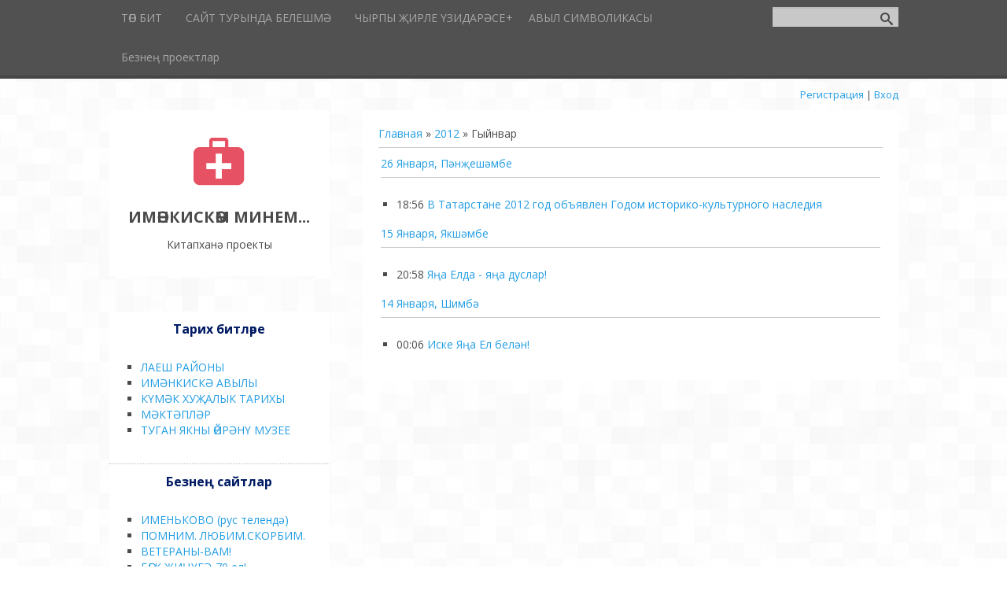

--- FILE ---
content_type: text/html; charset=UTF-8
request_url: https://imenkovo.ucoz.ru/news/2012-01
body_size: 8725
content:
<!DOCTYPE html>
<html>
<head>
	<meta charset="utf-8" />
	<meta http-equiv="X-UA-Compatible" content="IE=edge" />
	<meta name="viewport" content="width=device-width, initial-scale=1.0" />
 

	<title>Гыйнвар 2012 - Сайт яңалыклары - Китапханә проекты</title>
	<!--[if lt IE 9]>
	<script type="text/javascript">
		var e = ("header,footer,article,aside,section,nav").split(',');
		for (var i = 0; i < e.length; i++) {
			document.createElement(e[i]);
		}
	</script>
	<![endif]-->
	<link href="//fonts.googleapis.com/css?family=Open+Sans:400italic,400,700&subset=latin,cyrillic" rel="stylesheet" type="text/css" />
	<link rel="stylesheet" href="/.s/src/css/1088.css" />

	<link rel="stylesheet" href="/.s/src/base.min.css" />
	<link rel="stylesheet" href="/.s/src/layer7.min.css" />

	<script src="/.s/src/jquery-1.12.4.min.js"></script>
	
	<script src="/.s/src/uwnd.min.js"></script>
	<script src="//s740.ucoz.net/cgi/uutils.fcg?a=uSD&ca=2&ug=999&isp=1&r=0.24804118531209"></script>
	<link rel="stylesheet" href="/.s/src/ulightbox/ulightbox.min.css" />
	<link rel="stylesheet" href="/.s/src/social.css" />
	<script src="/.s/src/ulightbox/ulightbox.min.js"></script>
	<script>
/* --- UCOZ-JS-DATA --- */
window.uCoz = {"ssid":"015467564357557246305","language":"ru","site":{"id":"0imenkovo","domain":null,"host":"imenkovo.ucoz.ru"},"sign":{"7252":"Предыдущий","5458":"Следующий","5255":"Помощник","7287":"Перейти на страницу с фотографией.","7253":"Начать слайд-шоу","3125":"Закрыть","7254":"Изменить размер","7251":"Запрошенный контент не может быть загружен. Пожалуйста, попробуйте позже."},"uLightboxType":1,"module":"news","layerType":7,"country":"US"};
/* --- UCOZ-JS-CODE --- */
 function uSocialLogin(t) {
			var params = {"vkontakte":{"width":790,"height":400},"google":{"width":700,"height":600},"facebook":{"height":520,"width":950},"ok":{"height":390,"width":710},"yandex":{"width":870,"height":515}};
			var ref = escape(location.protocol + '//' + ('imenkovo.ucoz.ru' || location.hostname) + location.pathname + ((location.hash ? ( location.search ? location.search + '&' : '?' ) + 'rnd=' + Date.now() + location.hash : ( location.search || '' ))));
			window.open('/'+t+'?ref='+ref,'conwin','width='+params[t].width+',height='+params[t].height+',status=1,resizable=1,left='+parseInt((screen.availWidth/2)-(params[t].width/2))+',top='+parseInt((screen.availHeight/2)-(params[t].height/2)-20)+'screenX='+parseInt((screen.availWidth/2)-(params[t].width/2))+',screenY='+parseInt((screen.availHeight/2)-(params[t].height/2)-20));
			return false;
		}
		function TelegramAuth(user){
			user['a'] = 9; user['m'] = 'telegram';
			_uPostForm('', {type: 'POST', url: '/index/sub', data: user});
		}
function loginPopupForm(params = {}) { new _uWnd('LF', ' ', -250, -100, { closeonesc:1, resize:1 }, { url:'/index/40' + (params.urlParams ? '?'+params.urlParams : '') }) }
/* --- UCOZ-JS-END --- */
</script>

	<style>.UhideBlock{display:none; }</style>
	<script type="text/javascript">new Image().src = "//counter.yadro.ru/hit;noadsru?r"+escape(document.referrer)+(screen&&";s"+screen.width+"*"+screen.height+"*"+(screen.colorDepth||screen.pixelDepth))+";u"+escape(document.URL)+";"+Date.now();</script>
</head>
<body class="t-body">
<div id="utbr8214" rel="s740"></div>
<!--U1AHEADER1Z-->
<header>
	<div id="top" class="clearfix">
		<div class="t-container">
			
			<div id="show-search" class="show-search"></div>
			<div id="b-search" class="b-search pull-right b-search-min">
				
		<div class="searchForm">
			<form onsubmit="this.sfSbm.disabled=true" method="get" style="margin:0" action="/search/">
				<div align="center" class="schQuery">
					<input type="text" name="q" maxlength="30" size="20" class="queryField" />
				</div>
				<div align="center" class="schBtn">
					<input type="submit" class="searchSbmFl" name="sfSbm" value="Найти" />
				</div>
				<input type="hidden" name="t" value="0">
			</form>
		</div>
			</div>
			
			<div id="show-menu" class="show-menu"></div>
			<nav>
				<!-- <sblock_nmenu> -->
<!-- <bc> --><div id="uNMenuDiv1" class="uMenuV"><ul class="uMenuRoot">
<li><a  href="/" ><span>ТӨП БИТ</span></a></li>
<li><a  href="/index/0-2" ><span>САЙТ ТУРЫНДА БЕЛЕШМӘ</span></a></li>
<li class="uWithSubmenu"><a  href="/index/chirpy_irle_zidar_se/0-127" ><span>ЧЫРПЫ ҖИРЛЕ ҮЗИДАРӘСЕ</span></a><ul>
<li><a  href="/index/otchety_pered_odnoselchanami_otchetlar/0-136" ><span>Авыл халкы алдындагы чыгышлар</span></a></li></ul></li>
<li><a  href="/index/simvolika_sela/0-141" ><span>АВЫЛ СИМВОЛИКАСЫ</span></a></li>
<li><a  href="http://imenkovo.ucoz.ru/index/bezne_proektlar/0-171" ><span>Безнең проектлар</span></a></li></ul></div><!-- </bc> -->
<!-- </sblock_nmenu> -->
			</nav>
		</div>
	</div>
	<div class="b-usermenu t-container">
		
		<a title="Регистрация" href="/register"><!--<s3089>-->Регистрация<!--</s>--></a> | <a title="Вход" href="javascript:;" rel="nofollow" onclick="loginPopupForm(); return false;"><!--<s3087>-->Вход<!--</s>--></a>
		
	</div>
</header>
<!--/U1AHEADER1Z-->
<div class="b-main t-container clearfix">
	<!-- <middle> -->
	<div class="b-logo b-white">
		<a title="Главная" href="http://imenkovo.ucoz.ru/"><img class="logo-img" src="/.s/t/1088/logo-img.png" alt=""/></a>
		<div class="site-title"><!-- <logo> -->ИМӘНКИСКӘМ МИНЕМ...<!-- </logo> --></div>
		<div class="site-slogan">Китапханә проекты</div>
	</div>
	<div class="b-maincontent b-white" role="main">
		<!--U1PROMO1Z--><!--/U1PROMO1Z-->
		<div class="content-padding">
			<!-- <body> --><a href="http://imenkovo.ucoz.ru/"><!--<s5176>-->Главная<!--</s>--></a> &raquo; <a class="dateBar breadcrumb-item" href="/news/2012-00">2012</a> <span class="breadcrumb-sep">&raquo;</span> <span class="breadcrumb-curr">Гыйнвар</span> <hr />
<table border="0" width="100%" cellspacing="1" cellpadding="2">
			<tr><td class="archiveDateTitle">
					<a class="archiveDateTitleLink" href="/news/2012-01-26">26 Января, Пәнҗешәмбе</a>
					<hr class="archEntryHr" align="left" />
			</td></tr><tr><td class="archiveEntryTitle"><ul class="uz"><li><span class="archiveEntryTime">18:56</span> <a class="archiveEntryTitleLink" href="/news/v_tatarstane_2012_god_objavlen_godom_istoriko_kulturnogo_nasledija/2012-01-26-50">В Татарстане 2012 год объявлен Годом историко-культурного наследия</a>  </li></ul></td></tr>
			<tr><td class="archiveDateTitle">
					<a class="archiveDateTitleLink" href="/news/2012-01-15">15 Января, Якшәмбе</a>
					<hr class="archEntryHr" align="left" />
			</td></tr><tr><td class="archiveEntryTitle"><ul class="uz"><li><span class="archiveEntryTime">20:58</span> <a class="archiveEntryTitleLink" href="/news/ja_a_elda_ja_a_duslar/2012-01-15-49">Яңа Елда - яңа дуслар!</a>  </li></ul></td></tr>
			<tr><td class="archiveDateTitle">
					<a class="archiveDateTitleLink" href="/news/2012-01-14">14 Января, Шимбә</a>
					<hr class="archEntryHr" align="left" />
			</td></tr><tr><td class="archiveEntryTitle"><ul class="uz"><li><span class="archiveEntryTime">00:06</span> <a class="archiveEntryTitleLink" href="/news/iske_ja_a_el_bel_n/2012-01-14-47">Иске Яңа Ел белән!</a>  </li></ul></td></tr></table><!-- </body> -->
		</div>
	</div>
	<div class="sidebar-clear clearleft"></div>
	<aside class="b-sidebar b-white clearfix">
		<!--U1CLEFTER1Z--><!-- <block1726> -->

<div class="block">
 <div class="blocktitle"><!-- <bt> --><font color="#001b64">Тарих битләре</font><!-- </bt> --></div>
 <div class="blockcontent">
 <!-- <bc> --><div id="uMenuDiv4" class="uMenuV" style="position:relative;"><ul class="uMenuRoot">
<li><div class="umn-tl"><div class="umn-tr"><div class="umn-tc"></div></div></div><div class="umn-ml"><div class="umn-mr"><div class="umn-mc"><div class="uMenuItem"><a href="http://imenkovo.ucoz.ru/index/laishevskogo_rajona/0-9"><span>ЛАЕШ РАЙОНЫ  </span></a></div></div></div></div><div class="umn-bl"><div class="umn-br"><div class="umn-bc"><div class="umn-footer"></div></div></div></div></li>
<li><div class="umn-tl"><div class="umn-tr"><div class="umn-tc"></div></div></div><div class="umn-ml"><div class="umn-mr"><div class="umn-mc"><div class="uMenuItem"><a href="http://imenkovo.ucoz.ru/index/sela_imenkovo/0-10"><span>ИМӘНКИСКӘ АВЫЛЫ  </span></a></div></div></div></div><div class="umn-bl"><div class="umn-br"><div class="umn-bc"><div class="umn-footer"></div></div></div></div></li>
<li><div class="umn-tl"><div class="umn-tr"><div class="umn-tc"></div></div></div><div class="umn-ml"><div class="umn-mr"><div class="umn-mc"><div class="uMenuItem"><a href="http://imenkovo.ucoz.ru/index/kollektivnogo_khozjajstva/0-11"><span>КҮМӘК ХУҖАЛЫК ТАРИХЫ  </span></a></div></div></div></div><div class="umn-bl"><div class="umn-br"><div class="umn-bc"><div class="umn-footer"></div></div></div></div></li>
<li><div class="umn-tl"><div class="umn-tr"><div class="umn-tc"></div></div></div><div class="umn-ml"><div class="umn-mr"><div class="umn-mc"><div class="uMenuItem"><a href="http://imenkovo.ucoz.ru/index/shkoly/0-12"><span>МӘКТӘПЛӘР</span></a></div></div></div></div><div class="umn-bl"><div class="umn-br"><div class="umn-bc"><div class="umn-footer"></div></div></div></div></li>
<li><div class="umn-tl"><div class="umn-tr"><div class="umn-tc"></div></div></div><div class="umn-ml"><div class="umn-mr"><div class="umn-mc"><div class="uMenuItem"><a href="http://imenkovo.ucoz.ru/index/kraevedcheskij_muzej_m_kt_pne_tugan_jakny_jr_n_muzee/0-104"><span>ТУГАН ЯКНЫ ӨЙРӘНҮ МУЗЕЕ  </span></a></div></div></div></div><div class="umn-bl"><div class="umn-br"><div class="umn-bc"><div class="umn-footer"></div></div></div></div></li></ul></div><script>$(function(){_uBuildMenu('#uMenuDiv4',0,document.location.href+'/','uMenuItemA','uMenuArrow',2500);})</script><!-- </bc> -->
 </div>
 </div>

<!-- </block1726> -->

<!-- <block2437> -->

<div class="block">
 <div class="blocktitle"><!-- <bt> --><span style="color: rgb(0, 27, 100);">Безнең сайтлар<!-- </bt> --></span></div>
 <div class="blockcontent">
 <!-- <bc> --><div id="uMenuDiv10" class="uMenuV" style="position:relative;"><ul class="uMenuRoot">
<li><div class="umn-tl"><div class="umn-tr"><div class="umn-tc"></div></div></div><div class="umn-ml"><div class="umn-mr"><div class="umn-mc"><div class="uMenuItem"><a href="http://imenkowo.ucoz.ru/"><span>ИМЕНЬКОВО (рус телендә)</span></a></div></div></div></div><div class="umn-bl"><div class="umn-br"><div class="umn-bc"><div class="umn-footer"></div></div></div></div></li>
<li><div class="umn-tl"><div class="umn-tr"><div class="umn-tc"></div></div></div><div class="umn-ml"><div class="umn-mr"><div class="umn-mc"><div class="uMenuItem"><a href="http://090545.ucoz.ru/"><span>ПОМНИМ. ЛЮБИМ.СКОРБИМ.</span></a></div></div></div></div><div class="umn-bl"><div class="umn-br"><div class="umn-bc"><div class="umn-footer"></div></div></div></div></li>
<li><div class="umn-tl"><div class="umn-tr"><div class="umn-tc"></div></div></div><div class="umn-ml"><div class="umn-mr"><div class="umn-mc"><div class="uMenuItem"><a href="http://essi.ucoz.com/"><span>ВЕТЕРАНЫ-ВАМ!</span></a></div></div></div></div><div class="umn-bl"><div class="umn-br"><div class="umn-bc"><div class="umn-footer"></div></div></div></div></li>
<li><div class="umn-tl"><div class="umn-tr"><div class="umn-tc"></div></div></div><div class="umn-ml"><div class="umn-mr"><div class="umn-mc"><div class="uMenuItem"><a href="http://090545.ucoz.com/"><span>БӨЕК ҖИҢҮГӘ-70 ел!</span></a></div></div></div></div><div class="umn-bl"><div class="umn-br"><div class="umn-bc"><div class="umn-footer"></div></div></div></div></li></ul></div><script>$(function(){_uBuildMenu('#uMenuDiv10',0,document.location.href+'/','uMenuItemA','uMenuArrow',2500);})</script><!-- </bc> -->
 </div>
 </div>

<!-- </block2437> -->

<!-- <block9774> -->

<div class="block">
 <div class="blocktitle"><!-- <bt> --><span style="color: rgb(0, 27, 100);">Авыл турында</span><!-- </bt> --></div>
 <div class="blockcontent">
 <!-- <bc> --><div id="uMenuDiv7" class="uMenuV" style="position:relative;"><ul class="uMenuRoot">
<li><div class="umn-tl"><div class="umn-tr"><div class="umn-tc"></div></div></div><div class="umn-ml"><div class="umn-mr"><div class="umn-mc"><div class="uMenuItem"><a href="http://imenkovo.ucoz.ru/index/video_svjazannoe_nashim_selom/0-137"><span>ВИДЕО МАТЕРИАЛЛАР</span></a></div></div></div></div><div class="umn-bl"><div class="umn-br"><div class="umn-bc"><div class="umn-footer"></div></div></div></div></li>
<li><div class="umn-tl"><div class="umn-tr"><div class="umn-tc"></div></div></div><div class="umn-ml"><div class="umn-mr"><div class="umn-mc"><div class="uMenuItem"><a href="http://imenkovo.ucoz.ru/photo/"><span>ФОТОСУРӘТЛӘР</span></a></div></div></div></div><div class="umn-bl"><div class="umn-br"><div class="umn-bc"><div class="umn-footer"></div></div></div></div></li>
<li><div class="umn-tl"><div class="umn-tr"><div class="umn-tc"></div></div></div><div class="umn-ml"><div class="umn-mr"><div class="umn-mc"><div class="uMenuItem"><a href="http://imenkovo.ucoz.ru/index/o_nas_pishut/0-62"><span>ӘДӘБИ ӘСӘРЛӘРДӘ</span></a></div></div></div></div><div class="umn-bl"><div class="umn-br"><div class="umn-bc"><div class="umn-footer"></div></div></div></div></li>
<li><div class="umn-tl"><div class="umn-tr"><div class="umn-tc"></div></div></div><div class="umn-ml"><div class="umn-mr"><div class="umn-mc"><div class="uMenuItem"><a href="http://imenkovo.ucoz.ru/index/vakytly_matbugatta/0-167"><span>ВАКЫТЛЫ МАТБУГАТТА</span></a></div></div></div></div><div class="umn-bl"><div class="umn-br"><div class="umn-bc"><div class="umn-footer"></div></div></div></div></li>
<li><div class="umn-tl"><div class="umn-tr"><div class="umn-tc"></div></div></div><div class="umn-ml"><div class="umn-mr"><div class="umn-mc"><div class="uMenuItem"><a href="http://imenkovo.ucoz.ru/index/b_ek_i_g_70_el/0-144"><span>ФОТОРЕПОРТАЖ</span></a></div></div></div></div><div class="umn-bl"><div class="umn-br"><div class="umn-bc"><div class="umn-footer"></div></div></div></div></li></ul></div><script>$(function(){_uBuildMenu('#uMenuDiv7',0,document.location.href+'/','uMenuItemA','uMenuArrow',2500);})</script><!-- </bc> -->
 </div>
 </div>

<!-- </block9774> -->

<!-- <block3903> -->

<div class="block">
 <div class="blocktitle"><!-- <bt> --><span style="color: rgb(0, 27, 100);">Кайгы килгәндә...</span><!-- </bt> --></div>
 <div class="blockcontent">
 <!-- <bc> --><div id="uMenuDiv8" class="uMenuV" style="position:relative;"><ul class="uMenuRoot">
<li><div class="umn-tl"><div class="umn-tr"><div class="umn-tc"></div></div></div><div class="umn-ml"><div class="umn-mr"><div class="umn-mc"><div class="uMenuItem"><a href="http://imenkovo.ucoz.ru/index/kajgy_agach_bashynnan_j_rmi_shul/0-169"><span>КАЙГЫГЫЗНЫ УРТАКЛАШАБЫЗ!</span></a></div></div></div></div><div class="umn-bl"><div class="umn-br"><div class="umn-bc"><div class="umn-footer"></div></div></div></div></li>
<li><div class="umn-tl"><div class="umn-tr"><div class="umn-tc"></div></div></div><div class="umn-ml"><div class="umn-mr"><div class="umn-mc"><div class="uMenuItem"><a href="http://imenkovo.ucoz.ru/index/nuzhna_pomoshh/0-34"><span>ЯРДӘМ КИРӘКМЕ?</span></a></div></div></div></div><div class="umn-bl"><div class="umn-br"><div class="umn-bc"><div class="umn-footer"></div></div></div></div></li></ul></div><script>$(function(){_uBuildMenu('#uMenuDiv8',0,document.location.href+'/','uMenuItemA','uMenuArrow',2500);})</script><!-- </bc> -->
 </div>
 </div>

<!-- </block3903> -->

<!-- <block2093> -->

<div class="block">
 <div class="blocktitle"><!-- <bt> --><span style="color: rgb(0, 27, 100);">Исламга юл</span><!-- </bt> --></div>
 <div class="blockcontent">
 <!-- <bc> --><div id="uMenuDiv6" class="uMenuV" style="position:relative;"><ul class="uMenuRoot">
<li><div class="umn-tl"><div class="umn-tr"><div class="umn-tc"></div></div></div><div class="umn-ml"><div class="umn-mr"><div class="umn-mc"><div class="uMenuItem"><a href="http://imenkovo.ucoz.ru/index/namaz/0-77"><span>НАМАЗ</span></a></div></div></div></div><div class="umn-bl"><div class="umn-br"><div class="umn-bc"><div class="umn-footer"></div></div></div></div></li>
<li><div class="umn-tl"><div class="umn-tr"><div class="umn-tc"></div></div></div><div class="umn-ml"><div class="umn-mr"><div class="umn-mc"><div class="uMenuItem"><a href="http://imenkovo.ucoz.ru/index/magija_i_islam/0-123"><span>ИСЛАМ ҺӘМ СИХЕР</span></a></div></div></div></div><div class="umn-bl"><div class="umn-br"><div class="umn-bc"><div class="umn-footer"></div></div></div></div></li>
<li><div class="umn-tl"><div class="umn-tr"><div class="umn-tc"></div></div></div><div class="umn-ml"><div class="umn-mr"><div class="umn-mc"><div class="uMenuItem"><a href="http://imenkovo.ucoz.ru/index/razgovor_s_bogom_stikhi/0-70"><span>РАЗГОВОР С БОГОМ- рус телендә шигырьләр  </span></a></div></div></div></div><div class="umn-bl"><div class="umn-br"><div class="umn-bc"><div class="umn-footer"></div></div></div></div></li>
<li><div class="umn-tl"><div class="umn-tr"><div class="umn-tc"></div></div></div><div class="umn-ml"><div class="umn-mr"><div class="umn-mc"><div class="uMenuItem"><a href="http://imenkovo.ucoz.ru/publ/"><span>ЯЗМАЛАР</span></a></div></div></div></div><div class="umn-bl"><div class="umn-br"><div class="umn-bc"><div class="umn-footer"></div></div></div></div></li>
<li><div class="umn-tl"><div class="umn-tr"><div class="umn-tc"></div></div></div><div class="umn-ml"><div class="umn-mr"><div class="umn-mc"><div class="uMenuItem"><a href="http://imenkovo.ucoz.ru/load/"><span>ФАЙЛЛАР</span></a></div></div></div></div><div class="umn-bl"><div class="umn-br"><div class="umn-bc"><div class="umn-footer"></div></div></div></div></li></ul></div><script>$(function(){_uBuildMenu('#uMenuDiv6',0,document.location.href+'/','uMenuItemA','uMenuArrow',2500);})</script><!-- </bc> -->
 </div>
 </div>

<!-- </block2093> -->

<!-- <block10064> -->

<div class="block">
 <div class="blocktitle"><!-- <bt> --><span style="color: rgb(0, 27, 100);">Котлыйбыз!</span><!-- </bt> --></div>
 <div class="blockcontent">
 <!-- <bc> --><div id="uMenuDiv3" class="uMenuV" style="position:relative;"><ul class="uMenuRoot">
<li><div class="umn-tl"><div class="umn-tr"><div class="umn-tc"></div></div></div><div class="umn-ml"><div class="umn-mr"><div class="umn-mc"><div class="uMenuItem"><a href="http://imenkovo.ucoz.ru/index/s_novorozhdennym/0-30"><span>БӘБИЕГЕЗ ТУУ БЕЛӘН!!!  </span></a></div></div></div></div><div class="umn-bl"><div class="umn-br"><div class="umn-bc"><div class="umn-footer"></div></div></div></div></li>
<li><div class="umn-tl"><div class="umn-tr"><div class="umn-tc"></div></div></div><div class="umn-ml"><div class="umn-mr"><div class="umn-mc"><div class="uMenuItem"><a href="http://imenkovo.ucoz.ru/index/s_imeninami/0-31"><span>БАЛАГА ИСЕМ КУШУ  </span></a></div></div></div></div><div class="umn-bl"><div class="umn-br"><div class="umn-bc"><div class="umn-footer"></div></div></div></div></li>
<li><div class="umn-tl"><div class="umn-tr"><div class="umn-tc"></div></div></div><div class="umn-ml"><div class="umn-mr"><div class="umn-mc"><div class="uMenuItem"><a href="http://imenkovo.ucoz.ru/index/s_postupleniem_v_shkolu/0-72"><span>УКЫРГА КЕРҮЕГЕЗ БЕЛӘН!!!  </span></a></div></div></div></div><div class="umn-bl"><div class="umn-br"><div class="umn-bc"><div class="umn-footer"></div></div></div></div></li>
<li><div class="umn-tl"><div class="umn-tr"><div class="umn-tc"></div></div></div><div class="umn-ml"><div class="umn-mr"><div class="umn-mc"><div class="uMenuItem"><a href="http://imenkovo.ucoz.ru/index/s_nikakhom/0-32"><span>НИКАХ КӨНЕГЕЗ БЕЛӘН!!!  </span></a></div></div></div></div><div class="umn-bl"><div class="umn-br"><div class="umn-bc"><div class="umn-footer"></div></div></div></div></li>
<li><div class="umn-tl"><div class="umn-tr"><div class="umn-tc"></div></div></div><div class="umn-ml"><div class="umn-mr"><div class="umn-mc"><div class="uMenuItem"><a href="http://imenkovo.ucoz.ru/index/so_svadboj/0-33"><span>ТУЕГЫЗ КОТЛЫ БУЛСЫН!  </span></a></div></div></div></div><div class="umn-bl"><div class="umn-br"><div class="umn-bc"><div class="umn-footer"></div></div></div></div></li>
<li><div class="umn-tl"><div class="umn-tr"><div class="umn-tc"></div></div></div><div class="umn-ml"><div class="umn-mr"><div class="umn-mc"><div class="uMenuItem"><a href="http://imenkovo.ucoz.ru/index/s_jubileem/0-71"><span>ЮБИЛЕЕГЫЗ БЕЛӘН!  </span></a></div></div></div></div><div class="umn-bl"><div class="umn-br"><div class="umn-bc"><div class="umn-footer"></div></div></div></div></li>
<li><div class="umn-tl"><div class="umn-tr"><div class="umn-tc"></div></div></div><div class="umn-ml"><div class="umn-mr"><div class="umn-mc"><div class="uMenuItem"><a href="http://imenkovo.ucoz.ru/index/s_polucheniem_diploma_uchenoj_stepeni/0-43"><span>ДИПЛОМ АЛУ КӨНЕГЕЗ БЕЛӘН!  </span></a></div></div></div></div><div class="umn-bl"><div class="umn-br"><div class="umn-bc"><div class="umn-footer"></div></div></div></div></li>
<li><div class="umn-tl"><div class="umn-tr"><div class="umn-tc"></div></div></div><div class="umn-ml"><div class="umn-mr"><div class="umn-mc"><div class="uMenuItem"><a href="http://imenkovo.ucoz.ru/index/s_professionalnym_prazdnikom/0-55"><span>ПРОФЕССИОНАЛЬ БӘЙРӘМЕГЕЗ БЕЛӘН!    </span></a></div></div></div></div><div class="umn-bl"><div class="umn-br"><div class="umn-bc"><div class="umn-footer"></div></div></div></div></li>
<li><div class="umn-tl"><div class="umn-tr"><div class="umn-tc"></div></div></div><div class="umn-ml"><div class="umn-mr"><div class="umn-mc"><div class="uMenuItem"><a href="http://imenkovo.ucoz.ru/index/teksty_pozdravlenij/0-64"><span>КОТЛАУЛАР КАБУЛ ИТЕГЕЗ!    </span></a></div></div></div></div><div class="umn-bl"><div class="umn-br"><div class="umn-bc"><div class="umn-footer"></div></div></div></div></li></ul></div><script>$(function(){_uBuildMenu('#uMenuDiv3',0,document.location.href+'/','uMenuItemA','uMenuArrow',2500);})</script><!-- </bc> -->
 </div>
 </div>

<!-- </block10064> -->

<!-- <block8746> -->

<div class="block">
 <div class="blocktitle"><!-- <bt> --><span style="color: rgb(0, 27, 100);">Горурлыгыбыз!</span><!-- </bt> --></div>
 <div class="blockcontent">
 <!-- <bc> --><div id="uMenuDiv5" class="uMenuV" style="position:relative;"><ul class="uMenuRoot">
<li><div class="umn-tl"><div class="umn-tr"><div class="umn-tc"></div></div></div><div class="umn-ml"><div class="umn-mr"><div class="umn-mc"><div class="uMenuItem"><a href="http://imenkovo.ucoz.ru/index/soldaty_ne_prishedshie_s_polej/0-37"><span>ЯУ КЫРЫНДА ЯТЫП КАЛГАННАР  </span></a></div></div></div></div><div class="umn-bl"><div class="umn-br"><div class="umn-bc"><div class="umn-footer"></div></div></div></div></li>
<li><div class="umn-tl"><div class="umn-tr"><div class="umn-tc"></div></div></div><div class="umn-ml"><div class="umn-mr"><div class="umn-mc"><div class="uMenuItem"><a href="http://imenkovo.ucoz.ru/index/veterany_vojny/0-20"><span>СУГЫШ ВЕТЕРАННАРЫ  </span></a></div></div></div></div><div class="umn-bl"><div class="umn-br"><div class="umn-bc"><div class="umn-footer"></div></div></div></div></li>
<li><div class="umn-tl"><div class="umn-tr"><div class="umn-tc"></div></div></div><div class="umn-ml"><div class="umn-mr"><div class="umn-mc"><div class="uMenuItem"><a href="http://imenkovo.ucoz.ru/index/veterany_tyla/0-22"><span>ТЫЛ БАТЫРЛАРЫ</span></a></div></div></div></div><div class="umn-bl"><div class="umn-br"><div class="umn-bc"><div class="umn-footer"></div></div></div></div></li>
<li><div class="umn-tl"><div class="umn-tr"><div class="umn-tc"></div></div></div><div class="umn-ml"><div class="umn-mr"><div class="umn-mc"><div class="uMenuItem"><a href="http://imenkovo.ucoz.ru/index/mat_geroini/0-18"><span>ГЕРОЙ АНАЛАР</span></a></div></div></div></div><div class="umn-bl"><div class="umn-br"><div class="umn-bc"><div class="umn-footer"></div></div></div></div></li>
<li><div class="umn-tl"><div class="umn-tr"><div class="umn-tc"></div></div></div><div class="umn-ml"><div class="umn-mr"><div class="umn-mc"><div class="uMenuItem"><a href="http://imenkovo.ucoz.ru/index/veterany_truda/0-21"><span>СУГЫШ ЧОРЫ БАЛАЛАРЫ</span></a></div></div></div></div><div class="umn-bl"><div class="umn-br"><div class="umn-bc"><div class="umn-footer"></div></div></div></div></li>
<li><div class="umn-tl"><div class="umn-tr"><div class="umn-tc"></div></div></div><div class="umn-ml"><div class="umn-mr"><div class="umn-mc"><div class="uMenuItem"><a href="http://imenkovo.ucoz.ru/index/ordenonoscy/0-19"><span>ОРДЕН, МЕДАЛЬ ИЯЛӘРЕ  </span></a></div></div></div></div><div class="umn-bl"><div class="umn-br"><div class="umn-bc"><div class="umn-footer"></div></div></div></div></li>
<li><div class="umn-tl"><div class="umn-tr"><div class="umn-tc"></div></div></div><div class="umn-ml"><div class="umn-mr"><div class="umn-mc"><div class="uMenuItem"><a href="http://imenkovo.ucoz.ru/index/uchenye/0-14"><span>ГАЛИМНӘРЕБЕЗ</span></a></div></div></div></div><div class="umn-bl"><div class="umn-br"><div class="umn-bc"><div class="umn-footer"></div></div></div></div></li>
<li><div class="umn-tl"><div class="umn-tr"><div class="umn-tc"></div></div></div><div class="umn-ml"><div class="umn-mr"><div class="umn-mc"><div class="uMenuItem"><a href="http://imenkovo.ucoz.ru/index/rukovoditeli_podrazdelenij/0-15"><span>ОЕШМА ҖИТӘКЧЕЛӘРЕ</span></a></div></div></div></div><div class="umn-bl"><div class="umn-br"><div class="umn-bc"><div class="umn-footer"></div></div></div></div></li>
<li><div class="umn-tl"><div class="umn-tr"><div class="umn-tc"></div></div></div><div class="umn-ml"><div class="umn-mr"><div class="umn-mc"><div class="uMenuItem"><a href="http://imenkovo.ucoz.ru/index/znamenitosti/0-17"><span>ТАНЫЛГАН ШӘХЕСЛӘРЕБЕЗ  </span></a></div></div></div></div><div class="umn-bl"><div class="umn-br"><div class="umn-bc"><div class="umn-footer"></div></div></div></div></li>
<li><div class="umn-tl"><div class="umn-tr"><div class="umn-tc"></div></div></div><div class="umn-ml"><div class="umn-mr"><div class="umn-mc"><div class="uMenuItem"><a href="http://imenkovo.ucoz.ru/index/medalisty/0-13"><span>МЕДАЛИСТЛАРЫБЫЗ  </span></a></div></div></div></div><div class="umn-bl"><div class="umn-br"><div class="umn-bc"><div class="umn-footer"></div></div></div></div></li>
<li><div class="umn-tl"><div class="umn-tr"><div class="umn-tc"></div></div></div><div class="umn-ml"><div class="umn-mr"><div class="umn-mc"><div class="uMenuItem"><a href="http://imenkovo.ucoz.ru/index/medalisty/0-13"><span>АВЫЛДАШЛАРЫБЫЗ</span></a></div></div></div></div><div class="umn-bl"><div class="umn-br"><div class="umn-bc"><div class="umn-footer"></div></div></div></div></li></ul></div><script>$(function(){_uBuildMenu('#uMenuDiv5',0,document.location.href+'/','uMenuItemA','uMenuArrow',2500);})</script><!-- </bc> -->
 </div>
 </div>

<!-- </block8746> -->

<!-- <block8539> -->

<div class="block">
 <div class="blocktitle"><!-- <bt> --><span style="color: rgb(0, 27, 100);">Иҗат</span><!-- </bt> --></div>
 <div class="blockcontent">
 <!-- <bc> --><div id="uMenuDiv2" class="uMenuV" style="position:relative;"><ul class="uMenuRoot">
<li><div class="umn-tl"><div class="umn-tr"><div class="umn-tc"></div></div></div><div class="umn-ml"><div class="umn-mr"><div class="umn-mc"><div class="uMenuItem"><a href="http://imenkovo.ucoz.ru/index/poehzija/0-27"><span>ПОЭЗИЯ</span></a></div></div></div></div><div class="umn-bl"><div class="umn-br"><div class="umn-bc"><div class="umn-footer"></div></div></div></div></li>
<li><div class="umn-tl"><div class="umn-tr"><div class="umn-tc"></div></div></div><div class="umn-ml"><div class="umn-mr"><div class="umn-mc"><div class="uMenuItem"><span>Алия  Зиятдинова</span></div></div></div></div><div class="umn-bl"><div class="umn-br"><div class="umn-bc"><div class="umn-footer"></div></div></div></div></li>
<li><div class="umn-tl"><div class="umn-tr"><div class="umn-tc"></div></div></div><div class="umn-ml"><div class="umn-mr"><div class="umn-mc"><div class="uMenuItem"><span>Венера Махмутова- Хәсәнҗанова</span></div></div></div></div><div class="umn-bl"><div class="umn-br"><div class="umn-bc"><div class="umn-footer"></div></div></div></div></li>
<li><div class="umn-tl"><div class="umn-tr"><div class="umn-tc"></div></div></div><div class="umn-ml"><div class="umn-mr"><div class="umn-mc"><div class="uMenuItem"><span>Фәридә Зиятдинова</span></div></div></div></div><div class="umn-bl"><div class="umn-br"><div class="umn-bc"><div class="umn-footer"></div></div></div></div></li>
<li><div class="umn-tl"><div class="umn-tr"><div class="umn-tc"></div></div></div><div class="umn-ml"><div class="umn-mr"><div class="umn-mc"><div class="uMenuItem"><a href="http://imenkovo.ucoz.ru/index/publicistika/0-165"><span>ПУБЛИЦИСТИКА</span></a></div></div></div></div><div class="umn-bl"><div class="umn-br"><div class="umn-bc"><div class="umn-footer"></div></div></div></div></li>
<li><div class="umn-tl"><div class="umn-tr"><div class="umn-tc"></div></div></div><div class="umn-ml"><div class="umn-mr"><div class="umn-mc"><div class="uMenuItem"><span>Гүзәл Галләмова</span></div></div></div></div><div class="umn-bl"><div class="umn-br"><div class="umn-bc"><div class="umn-footer"></div></div></div></div></li>
<li><div class="umn-tl"><div class="umn-tr"><div class="umn-tc"></div></div></div><div class="umn-ml"><div class="umn-mr"><div class="umn-mc"><div class="uMenuItem"><a href="http://imenkovo.ucoz.ru/index/narodnoe_tvorchestvo/0-28"><span>ХАЛЫК ИҖАТЫ</span></a></div></div></div></div><div class="umn-bl"><div class="umn-br"><div class="umn-bc"><div class="umn-footer"></div></div></div></div></li>
<li><div class="umn-tl"><div class="umn-tr"><div class="umn-tc"></div></div></div><div class="umn-ml"><div class="umn-mr"><div class="umn-mc"><div class="uMenuItem"><span>Руфия Хәсәнова</span></div></div></div></div><div class="umn-bl"><div class="umn-br"><div class="umn-bc"><div class="umn-footer"></div></div></div></div></li>
<li><div class="umn-tl"><div class="umn-tr"><div class="umn-tc"></div></div></div><div class="umn-ml"><div class="umn-mr"><div class="umn-mc"><div class="uMenuItem"><a href="http://imenkovo.ucoz.ru/index/zhivopis/0-26"><span>РӘСЕМ СӘНГАТЕ</span></a></div></div></div></div><div class="umn-bl"><div class="umn-br"><div class="umn-bc"><div class="umn-footer"></div></div></div></div></li>
<li><div class="umn-tl"><div class="umn-tr"><div class="umn-tc"></div></div></div><div class="umn-ml"><div class="umn-mr"><div class="umn-mc"><div class="uMenuItem"><a href="http://imenkovo.ucoz.ru/index/muzyka/0-29"><span>МУЗЫКА СӘНГАТЕ</span></a></div></div></div></div><div class="umn-bl"><div class="umn-br"><div class="umn-bc"><div class="umn-footer"></div></div></div></div></li>
<li><div class="umn-tl"><div class="umn-tr"><div class="umn-tc"></div></div></div><div class="umn-ml"><div class="umn-mr"><div class="umn-mc"><div class="uMenuItem"><span>Гүзәл Җиһаншина</span></div></div></div></div><div class="umn-bl"><div class="umn-br"><div class="umn-bc"><div class="umn-footer"></div></div></div></div></li>
<li><div class="umn-tl"><div class="umn-tr"><div class="umn-tc"></div></div></div><div class="umn-ml"><div class="umn-mr"><div class="umn-mc"><div class="uMenuItem"><a href="http://imenkovo.ucoz.ru/index/izbrannye_sochinenija_ukuchylarny_i_adi_ehshl_re/0-107"><span>ИҖАДИ ЯЗМАЛАР</span></a></div></div></div></div><div class="umn-bl"><div class="umn-br"><div class="umn-bc"><div class="umn-footer"></div></div></div></div></li>
<li><div class="umn-tl"><div class="umn-tr"><div class="umn-tc"></div></div></div><div class="umn-ml"><div class="umn-mr"><div class="umn-mc"><div class="uMenuItem"><a href="http://imenkovo.ucoz.ru/index/bezne_kitap_kisht_se/0-166"><span>БЕЗНЕҢ КИТАП КИШТӘСЕ</span></a></div></div></div></div><div class="umn-bl"><div class="umn-br"><div class="umn-bc"><div class="umn-footer"></div></div></div></div></li>
<li><div class="umn-tl"><div class="umn-tr"><div class="umn-tc"></div></div></div><div class="umn-ml"><div class="umn-mr"><div class="umn-mc"><div class="uMenuItem"><a href="http://imenkovo.ucoz.ru/index/bezne_proektlar/0-171"><span>БЕЗНЕҢ ПРОЕКТЛАР</span></a></div></div></div></div><div class="umn-bl"><div class="umn-br"><div class="umn-bc"><div class="umn-footer"></div></div></div></div></li></ul></div><script>$(function(){_uBuildMenu('#uMenuDiv2',0,document.location.href+'/','uMenuItemA','uMenuArrow',2500);})</script><!-- </bc> -->
 </div>
 </div>

<!-- </block8539> -->

<!-- <block5511> -->

<div class="block">
 <div class="blocktitle"><!-- <bt> --><span style="color: rgb(0, 27, 100);">Кирәкле сылтамалар</span><!-- </bt> --></div>
 <div class="blockcontent">
 <!-- <bc> --><div id="uMenuDiv9" class="uMenuV" style="position:relative;"><ul class="uMenuRoot">
<li><div class="umn-tl"><div class="umn-tr"><div class="umn-tc"></div></div></div><div class="umn-ml"><div class="umn-mr"><div class="umn-mc"><div class="uMenuItem"><a href="http://imenkovo.ucoz.ru/index/molodym_mamam_i_papam_poleznye_sovety/0-117"><span>ЯШЬ ӘТИЛӘРГӘ, ЯШЬ ӘНИЛӘРГӘ</span></a></div></div></div></div><div class="umn-bl"><div class="umn-br"><div class="umn-bc"><div class="umn-footer"></div></div></div></div></li>
<li><div class="umn-tl"><div class="umn-tr"><div class="umn-tc"></div></div></div><div class="umn-ml"><div class="umn-mr"><div class="umn-mc"><div class="uMenuItem"><a href="http://imenkovo.ucoz.ru/index/pjatnichnye_propovedi/0-36"><span>КИРӘКЛЕ САЙТЛАР</span></a></div></div></div></div><div class="umn-bl"><div class="umn-br"><div class="umn-bc"><div class="umn-footer"></div></div></div></div></li>
<li><div class="umn-tl"><div class="umn-tr"><div class="umn-tc"></div></div></div><div class="umn-ml"><div class="umn-mr"><div class="umn-mc"><div class="uMenuItem"><a href="http://imenkovo.ucoz.ru/index/kyzykly_sajtlar/0-168"><span>КЫЗЫКЛЫ САЙТЛАР</span></a></div></div></div></div><div class="umn-bl"><div class="umn-br"><div class="umn-bc"><div class="umn-footer"></div></div></div></div></li>
<li><div class="umn-tl"><div class="umn-tr"><div class="umn-tc"></div></div></div><div class="umn-ml"><div class="umn-mr"><div class="umn-mc"><div class="uMenuItem"><a href="http://imenkovo.ucoz.ru/index/kodlar/0-129"><span>САЙТЫҢ БУЛСА...</span></a></div></div></div></div><div class="umn-bl"><div class="umn-br"><div class="umn-bc"><div class="umn-footer"></div></div></div></div></li></ul></div><script>$(function(){_uBuildMenu('#uMenuDiv9',0,document.location.href+'/','uMenuItemA','uMenuArrow',2500);})</script><!-- </bc> -->
 </div>
 </div>

<!-- </block5511> -->

<!-- <block3> -->

<!-- </block3> -->

<!-- <block4> -->

<div class="block">
 <div class="blocktitle"><!-- <bt> --><!--<s5158>--><span style="color: rgb(0, 27, 100);">Вход на сайт</span><!--</s>--><!-- </bt> --></div>
 <div class="blockcontent">
 <!-- <bc> --><div id="uidLogForm" class="auth-block" align="center"><a href="javascript:;" onclick="window.open('https://login.uid.me/?site=0imenkovo&ref='+escape(location.protocol + '//' + ('imenkovo.ucoz.ru' || location.hostname) + location.pathname + ((location.hash ? ( location.search ? location.search + '&' : '?' ) + 'rnd=' + Date.now() + location.hash : ( location.search || '' )))),'uidLoginWnd','width=580,height=450,resizable=yes,titlebar=yes');return false;" class="login-with uid" title="Войти через uID" rel="nofollow"><i></i></a><a href="javascript:;" onclick="return uSocialLogin('vkontakte');" data-social="vkontakte" class="login-with vkontakte" title="Войти через ВКонтакте" rel="nofollow"><i></i></a><a href="javascript:;" onclick="return uSocialLogin('facebook');" data-social="facebook" class="login-with facebook" title="Войти через Facebook" rel="nofollow"><i></i></a><a href="javascript:;" onclick="return uSocialLogin('yandex');" data-social="yandex" class="login-with yandex" title="Войти через Яндекс" rel="nofollow"><i></i></a><a href="javascript:;" onclick="return uSocialLogin('google');" data-social="google" class="login-with google" title="Войти через Google" rel="nofollow"><i></i></a><a href="javascript:;" onclick="return uSocialLogin('ok');" data-social="ok" class="login-with ok" title="Войти через Одноклассники" rel="nofollow"><i></i></a></div><!-- </bc> -->
 </div>
 </div>

<!-- </block4> -->

<!-- <block5> -->

<!-- </block5> -->

<!-- <block6> -->

<div class="block">
 <div class="blocktitle"><!-- <bt> --><!--<s5171>--><span style="color: rgb(0, 27, 100);">Календар</span><!--</s>--><!-- </bt> --></div>
 <div class="blockcontent">
 <div align="center"><!-- <bc> -->
		<table border="0" cellspacing="1" cellpadding="2" class="calTable">
			<tr><td align="center" class="calMonth" colspan="7"><a title="Декабрь 2011" class="calMonthLink cal-month-link-prev" rel="nofollow" href="/news/2011-12">&laquo;</a>&nbsp; <a class="calMonthLink cal-month-current" rel="nofollow" href="/news/2012-01">Гыйнвар 2012</a> &nbsp;<a title="Февраль 2012" class="calMonthLink cal-month-link-next" rel="nofollow" href="/news/2012-02">&raquo;</a></td></tr>
		<tr>
			<td align="center" class="calWday">дш</td>
			<td align="center" class="calWday">сш</td>
			<td align="center" class="calWday">чш</td>
			<td align="center" class="calWday">пш</td>
			<td align="center" class="calWday">җм</td>
			<td align="center" class="calWdaySe">шб</td>
			<td align="center" class="calWdaySu">якш</td>
		</tr><tr><td>&nbsp;</td><td>&nbsp;</td><td>&nbsp;</td><td>&nbsp;</td><td>&nbsp;</td><td>&nbsp;</td><td align="center" class="calMday">1</td></tr><tr><td align="center" class="calMday">2</td><td align="center" class="calMdayIs"><a class="calMdayLink" href="/news/2012-01-03" title="1 Сообщений">3</a></td><td align="center" class="calMday">4</td><td align="center" class="calMday">5</td><td align="center" class="calMday">6</td><td align="center" class="calMday">7</td><td align="center" class="calMday">8</td></tr><tr><td align="center" class="calMday">9</td><td align="center" class="calMday">10</td><td align="center" class="calMday">11</td><td align="center" class="calMday">12</td><td align="center" class="calMday">13</td><td align="center" class="calMdayIs"><a class="calMdayLink" href="/news/2012-01-14" title="1 Сообщений">14</a></td><td align="center" class="calMdayIs"><a class="calMdayLink" href="/news/2012-01-15" title="1 Сообщений">15</a></td></tr><tr><td align="center" class="calMday">16</td><td align="center" class="calMday">17</td><td align="center" class="calMdayA">18</td><td align="center" class="calMday">19</td><td align="center" class="calMday">20</td><td align="center" class="calMday">21</td><td align="center" class="calMday">22</td></tr><tr><td align="center" class="calMday">23</td><td align="center" class="calMday">24</td><td align="center" class="calMday">25</td><td align="center" class="calMdayIs"><a class="calMdayLink" href="/news/2012-01-26" title="1 Сообщений">26</a></td><td align="center" class="calMday">27</td><td align="center" class="calMday">28</td><td align="center" class="calMday">29</td></tr><tr><td align="center" class="calMday">30</td><td align="center" class="calMday">31</td></tr></table><!-- </bc> --></div>
 </div>
 </div>

<!-- </block6> -->

<!-- <block7> -->

<div class="block">
 <div class="blocktitle"><!-- <bt> --><!--<s5347>--><span style="color: rgb(0, 27, 100);">Язмалар архивы</span><!--</s>--><!-- </bt> --></div>
 <div class="blockcontent">
 <!-- <bc> --><ul class="archUl"><li class="archLi"><a class="archLink" href="/news/2011-05">2011 Май</a></li><li class="archLi"><a class="archLink" href="/news/2011-06">2011 Июнь</a></li><li class="archLi"><a class="archLink" href="/news/2011-07">2011 Июль</a></li><li class="archLi"><a class="archLink" href="/news/2011-08">2011 Август</a></li><li class="archLi"><a class="archLink" href="/news/2011-09">2011 Сентябрь</a></li><li class="archLi"><a class="archLink" href="/news/2011-10">2011 Октябрь</a></li><li class="archLi"><a class="archLink" href="/news/2011-11">2011 Ноябрь</a></li><li class="archLi"><a class="archLink" href="/news/2011-12">2011 Декабрь</a></li><li class="archLi"><a class="archLink" href="/news/2012-01">2012 Гыйнвар</a></li><li class="archLi"><a class="archLink" href="/news/2012-02">2012 Февраль</a></li><li class="archLi"><a class="archLink" href="/news/2012-03">2012 Март</a></li><li class="archLi"><a class="archLink" href="/news/2012-04">2012 Апрель</a></li><li class="archLi"><a class="archLink" href="/news/2012-05">2012 Май</a></li><li class="archLi"><a class="archLink" href="/news/2012-06">2012 Июнь</a></li><li class="archLi"><a class="archLink" href="/news/2012-08">2012 Август</a></li><li class="archLi"><a class="archLink" href="/news/2012-09">2012 Сентябрь</a></li><li class="archLi"><a class="archLink" href="/news/2012-10">2012 Октябрь</a></li><li class="archLi"><a class="archLink" href="/news/2012-11">2012 Ноябрь</a></li><li class="archLi"><a class="archLink" href="/news/2012-12">2012 Декабрь</a></li><li class="archLi"><a class="archLink" href="/news/2013-02">2013 Февраль</a></li><li class="archLi"><a class="archLink" href="/news/2013-03">2013 Март</a></li><li class="archLi"><a class="archLink" href="/news/2013-06">2013 Июнь</a></li><li class="archLi"><a class="archLink" href="/news/2013-07">2013 Июль</a></li><li class="archLi"><a class="archLink" href="/news/2013-08">2013 Август</a></li><li class="archLi"><a class="archLink" href="/news/2013-09">2013 Сентябрь</a></li><li class="archLi"><a class="archLink" href="/news/2013-10">2013 Октябрь</a></li><li class="archLi"><a class="archLink" href="/news/2013-11">2013 Ноябрь</a></li><li class="archLi"><a class="archLink" href="/news/2014-01">2014 Гыйнвар</a></li><li class="archLi"><a class="archLink" href="/news/2014-03">2014 Март</a></li><li class="archLi"><a class="archLink" href="/news/2014-05">2014 Май</a></li><li class="archLi"><a class="archLink" href="/news/2014-06">2014 Июнь</a></li><li class="archLi"><a class="archLink" href="/news/2014-07">2014 Июль</a></li><li class="archLi"><a class="archLink" href="/news/2014-08">2014 Август</a></li><li class="archLi"><a class="archLink" href="/news/2014-09">2014 Сентябрь</a></li></ul><!-- </bc> -->
 </div>
 </div>

<!-- </block7> -->

<!-- <block8> -->

<div class="block">
 <div class="blocktitle"><!-- <bt> --><!--<s5207>--><span style="color: rgb(0, 27, 100);">Безнең сораштыру</span><!--</s>--><!-- </bt> --></div>
 <div class="blockcontent">
 <!-- <bc> --><script>function pollnow126(){document.getElementById('PlBtn126').disabled=true;_uPostForm('pollform126',{url:'/poll/',type:'POST'});}function polll126(id,i){_uPostForm('',{url:'/poll/'+id+'-1-'+i+'-126',type:'GET'});}</script><div id="pollBlock126"><form id="pollform126" onsubmit="pollnow126();return false;"><div class="pollBlock" style="font-family:Tahoma,Arial;">
<div class="pollQue" style="font-size:8pt;padding-top:2px;text-align:left;"><b>Оцените мой сайт</b></div>
<div class="pollAns" style="font-size:8pt;text-align:left;"><div class="answer"><input id="a1261" type="radio" name="answer" value="1" style="vertical-align:middle;" /> <label style="vertical-align:middle;display:inline;" for="a1261">Бик яхшы</label></div>
<div class="answer"><input id="a1262" type="radio" name="answer" value="2" style="vertical-align:middle;" /> <label style="vertical-align:middle;display:inline;" for="a1262">Яхшы</label></div>
<div class="answer"><input id="a1263" type="radio" name="answer" value="3" style="vertical-align:middle;" /> <label style="vertical-align:middle;display:inline;" for="a1263">Ярыйсы</label></div>

					<div id="pollSbm126" class="pollButton"><input class="pollBut" id="PlBtn126" type="submit" value="Оценить" /></div>
					<input type="hidden" name="ssid" value="015467564357557246305" />
					<input type="hidden" name="id"   value="1" />
					<input type="hidden" name="a"    value="1" />
					<input type="hidden" name="ajax" value="126" /></div>
<div class="pollLnk" style="padding-top:4px;text-align:center;">[ <a style="font-size:7pt;" href="javascript:;" rel="nofollow" onclick="new _uWnd('PollR','Результаты опроса',660,200,{closeonesc:1,maxh:400},{url:'/poll/1'});return false;">Нәтиҗәләр</a> &middot; <a style="font-size:7pt;" href="javascript:;" rel="nofollow" onclick="new _uWnd('PollA','Архив опросов',660,250,{closeonesc:1,maxh:400,max:1,min:1},{url:'/poll/0-2'});return false;">Сораштыру архивы</a> ]</div>
<div class="pollTot" style="padding-top:4px;font-size:7pt;text-align:center;">Барлык җаваплар: <b>1199</b></div>
</div></form></div><!-- </bc> -->
 </div>
 </div>

<!-- </block8> -->

<!-- <block10> -->
<div class="block">
 <div class="blocktitle"><!-- <bt> --><!--<s5204>--><span style="color: rgb(0, 27, 100);">Сайт дуслары</span><!--</s>--><!-- </bt> --></div>
 <div class="blockcontent">
 <!-- <bc> --><!--<s1546>--><li><a href="//blog.ucoz.ru/" target="_blank">Официальный блог</a></li>
<li><a href="//forum.ucoz.ru/" target="_blank">Сообщество uCoz</a></li>
<li><a href="//faq.ucoz.ru/" target="_blank">FAQ по системе</a></li>
<li><a href="//manual.ucoz.net/" target="_blank">Инструкции для uCoz</a></li><!--</s>--><!-- </bc> -->
 </div>
 </div>
<!-- </block10> -->

<!-- <block11> -->

<div class="block">
 <div class="blocktitle"><!-- <bt> --><!--<s5195>--><font color="#001b64">Саннар ни ди?</font><!--</s>--><!-- </bt> --></div>
 <div class="blockcontent">
 <div align="center"><!-- <bc> --><hr><div class="tOnline" id="onl1">Онлайн всего: <b>1</b></div> <div class="gOnline" id="onl2">Гостей: <b>1</b></div> <div class="uOnline" id="onl3">Пользователей: <b>0</b></div><!-- </bc> --></div>
 </div>
 </div>

<!-- </block11> --><!--/U1CLEFTER1Z-->
	</aside>
	<!-- </middle> -->
</div>
<!--U1BFOOTER1Z--><footer>
 <div class="t-container">
 <span class="copyright"><!-- <copy> -->Copyright MyCorp &copy; 2026<!-- </copy> --></span> | <span class="powered-by" style="font-weight: bold;"><!-- "' --><span class="pbHaCVBa">Сделать <a href="https://www.ucoz.ru/">бесплатный сайт</a> с <a href="https://www.ucoz.ru/">uCoz</a></span>_<span style="color: rgb(0, 0, 128);">Кәүсәрия сайты</span></span></div>
</footer>
<script type="text/javascript" src="/.s/t/1088/template.min.js"></script><!--/U1BFOOTER1Z-->
</body>
</html>




<!-- 0.06606 (s740) -->